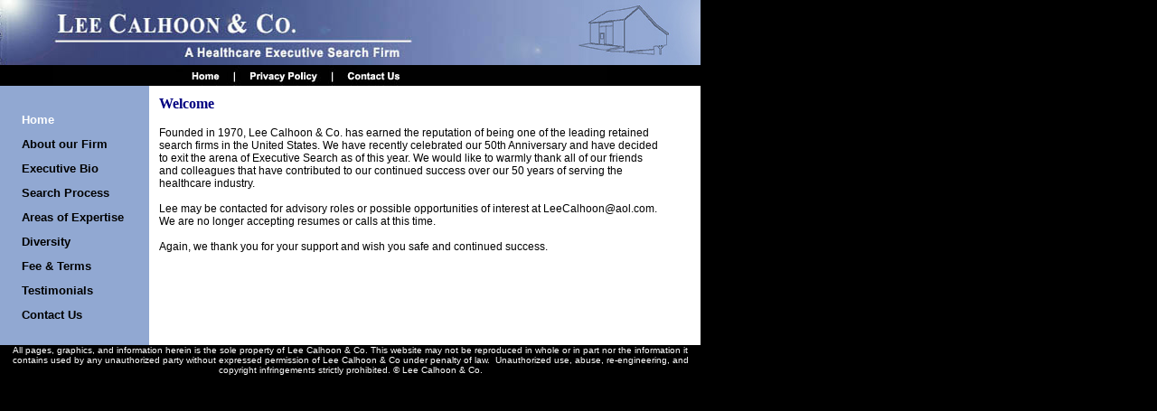

--- FILE ---
content_type: text/html
request_url: http://leecalhoon.com/
body_size: 2459
content:

<html>
<head>
<title>Lee Calhoon &amp; Co. Healthcare Retained Executive Search Firm</title>
<link rel="stylesheet" type="text/css" href="http://www.leecalhoon.com/includes/main.css">
<meta http-equiv=Bulletin-Text content="Healthcare, Executive, Job, Recruiting, Personnel, Headhunter, Medical Search, Recruiter">
<meta name=description content="Lee Calhoon &amp; Co. Healthcare Retained Executive Search Consultants">
<meta name=keywords content="healthcare search, medical jobs, healthcare recruiters, retained executive search, executive search, retained search, retained search firm, ehealthcare, internet healthcare, ehealth, e-health, dot.com, healthcare recruiter, interactive media, internet healthcare, consulting, information technology, recruiting, recruiter, job, jobs, opportunities, resume, resumes, CVs, headhunter, managed care, physicians, executives, careers, HMO, disease management, pharmaceutical, information systems, hospitals, integrated delivery systems, insurance carriers, preferred provider organizations, utilization management, behavioral health, PPM, MSO, PSO, PHO, medical, outcomes, utilization, CEO, president, CFO, COO, doctor, nurse, administrator, health, career, career development, medical careers, Calhoon, Lee, Lee Calhoon &amp; Co., job search, search, management, executive, candidate, client, corporation, human resources, CV, employ, employment, employer, manager, director, senior vice president, hospital, marketing, sales, case manager, retained, business, medical director, vice president, chief, information management">
<meta name=robots content=ALL>
<meta name=rating content=general>
<meta name=distribution content=GLOBAL>
<meta name=classification content=Recruiter>
<meta name=revisit-after content="5 days">
<meta NAME="GENERATOR" Content="Microsoft Visual Studio 6.0">
</head>
<body bgcolor="000000" topmargin="0" leftmargin="0" link="#000000" vlink="#000000" alink="#FFFFFF">
<a name="top">
<table border="0" cellpadding="0" cellspacing="0" width="775">
<tr>
	<td colspan="2">
	<img src="http://www.leecalhoon.com/images/blugreyBan9bFRa.jpg" border="0" width="775" height="72">
	</td>
</tr>
<tr>
	<td colspan="2">
	<map name="topNav">
	<area href="default.asp" shape="rect" coords="208, 0, 252, 22">
	<area href="Privacy_policy.asp" shape="rect" coords="270, 0, 360, 22">
	<area href="contact.asp" shape="rect" coords="376, 0, 450, 22">
	</map>
	<img src="http://www.leecalhoon.com/images/topMenuBar.gif" usemap="#topNav" border="0" width="775" height="23">
	</td>
</tr>

	

<tr valign=top>
	<td width=165 bgcolor="91A8D2">
	<br>
	
	<p><a href="http://www.leecalhoon.com/default.asp"><font class="whitelink">&nbsp;&nbsp; &nbsp;&nbsp;&nbsp;Home</font></a><p>
	
	<p><a href="http://www.leecalhoon.com/about.asp">&nbsp;&nbsp; &nbsp;&nbsp;&nbsp;About our Firm</a><p>
	
	<p><a href="http://www.leecalhoon.com/exec_bio.asp">&nbsp;&nbsp; &nbsp;&nbsp;&nbsp;Executive Bio</a><p>
	
	<p><a href="http://www.leecalhoon.com/search_process.asp">&nbsp;&nbsp;&nbsp;&nbsp; &nbsp;Search Process</a><p>
	
	<p><a href="http://www.leecalhoon.com/area_expertise.asp">&nbsp;&nbsp;&nbsp;&nbsp; &nbsp;Areas of Expertise</a><p>
	
	<p><a href="http://www.leecalhoon.com/diversity.asp">&nbsp;&nbsp;&nbsp;&nbsp; &nbsp;Diversity</a><p>
	
	<p><a href="http://www.leecalhoon.com/fees.asp">&nbsp;&nbsp;&nbsp;&nbsp; &nbsp;Fee &amp; Terms</a><p>
	
	<p><a href="http://www.leecalhoon.com/testimonials.asp">&nbsp;&nbsp;&nbsp;&nbsp; &nbsp;Testimonials</a><p>
	
	<p><a href="http://www.leecalhoon.com/contact.asp">&nbsp;&nbsp;&nbsp;&nbsp; &nbsp;Contact Us</a><p>
	
	

	<br>
	</td>
	<td width=610 bgcolor=FFFFFF>
	<!--BODY CONTENT GOES HERE-->

<table border="0" width="580" cellspacing="1" cellpadding="10">
  <tr>
    <td>

<p class=maintitle>Welcome</p>
<p>Founded in 1970, Lee Calhoon & Co. has earned the reputation of being one of the
leading retained search firms in the United States. We have recently celebrated our 50th Anniversary and have decided to exit the arena of Executive Search as of this year.
 We would like to warmly thank all of our friends and colleagues that have contributed to our continued success over our 50 years of serving the healthcare industry. <br>
<br> Lee may be contacted for advisory roles or possible opportunities of interest at LeeCalhoon@aol.com. We are no longer accepting resumes or calls at this time.<br>
<br> Again, we thank you for your support and wish you safe and continued success.</p>
<p><font class="specialblue"></p>
      <p>&nbsp;</td>
  </tr>
</table>
<table border="0" width="520" height="90" cellspacing="0" cellpadding="0">
 
</table>
<BR>


		</td>
	</tr>
	<tr>
	<tr>
      <td valign="top" align="left" colspan=2>
        <p align="center"><font color="#FFFFFF" face="Arial" size="1">All pages,
        graphics, and information herein is the sole property of Lee Calhoon
        &amp; Co. This website may not be reproduced in whole or in part nor the
        information it contains used by any unauthorized party without expressed
        permission of Lee Calhoon &amp; Co under penalty of law.&nbsp;
        Unauthorized use, abuse, re-engineering, and copyright infringements
        strictly prohibited. � Lee Calhoon &amp; Co.</font><center></td>
    </tr>
</table>
</body>
</html>


--- FILE ---
content_type: text/css
request_url: http://www.leecalhoon.com/includes/main.css
body_size: 489
content:
BODY
{
    FONT-SIZE: 10pt;
    COLOR: gray;
    FONT-FAMILY: Tahoma
}
A
{
    FONT-WEIGHT: bolder;
    FONT-SIZE: 10pt;
    COLOR: black;
    FONT-FAMILY: Arial;
    TEXT-DECORATION: none
}
P
{
    FONT-SIZE: 9pt;
    COLOR: black;
    FONT-FAMILY: Arial
}
.regular
{
    FONT-SIZE: 10pt;
    COLOR: gray;
    FONT-FAMILY: Tahoma
}
H2
{
    FONT-WEIGHT: bolder;
    FONT-SIZE: 16pt;
    COLOR: gray;
    FONT-FAMILY: Tahoma
}
.orange
{
    FONT-SIZE: 8pt;
    COLOR: #ff6633;
    FONT-FAMILY: Tahoma
}
.white
{
    FONT-SIZE: 10pt;
    COLOR: white;
    FONT-FAMILY: Tahoma
}
.yellow
{
    FONT-SIZE: 10pt;
    COLOR: yellow;
    FONT-FAMILY: Tahoma
}
.red
{
    FONT-SIZE: 10pt;
    COLOR: red;
    FONT-FAMILY: Tahoma
}
.maintitle
{
    FONT-WEIGHT: bolder;
    FONT-SIZE: 12pt;
    COLOR: navy;
    FONT-FAMILY: Verdana
}
.specialblue
{
    FONT-WEIGHT: bolder;
    FONT-SIZE: 9pt;
    COLOR: navy;
    FONT-FAMILY: Arial
}
.statementtext
{
    FONT-SIZE: 12pt;
    FONT-FAMILY: Arial
}
.statementtext_bold
{
    FONT-WEIGHT: bolder;
    FONT-SIZE: 12pt;
    COLOR: navy;
    FONT-FAMILY: Arial
}
A .whitelink
{
    FONT-WEIGHT: bolder;
    FONT-SIZE: 10pt;
    COLOR: white;
    FONT-FAMILY: Arial;
    TEXT-DECORATION: none
}
.specialred
{
    FONT-WEIGHT: bolder;
    FONT-SIZE: 9pt;
    COLOR: #800000;
    FONT-FAMILY: Arial
}
.blurb
{
    FONT-SIZE: 8pt;
    FONT-FAMILY: Arial
}